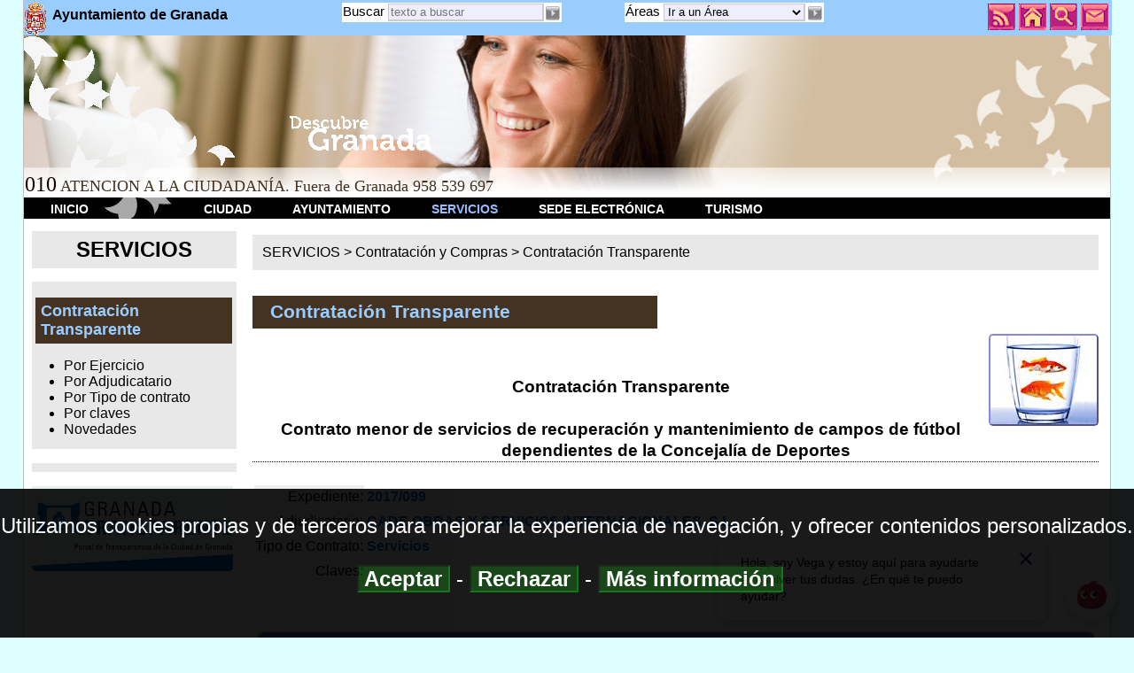

--- FILE ---
content_type: text/html; charset=ISO-8859-1
request_url: https://www.granada.org/inet/contratatransparente.nsf/4a42fc62dae91024c1257f62002deba9/23a2f9e0e4a69b06c1258159003fdc77!OpenDocument
body_size: 4295
content:
<!DOCTYPE HTML><html>
<head>
<META HTTP-EQUIV="Content-Type" CONTENT="text/html; charset=ISO-8859-1">         
<title>Ayto.Granada: Contrato menor de servicios de recuperación y mantenimiento de campos de fútbol dependientes de la Concejalía de Deportes </title><meta http-equiv="content-type" content="text/html; charset=iso-8859-1" />
<meta name="description" content="Informaci&oacute;n ciudadano granada ayuntamiento town hall Contrato menor de servicios de recuperación y mantenimiento de campos de fútbol dependientes de la Concejalía de Deportes ">
<meta name="keywords" content="Informaci&oacute;n,ciudadano,granada,ayuntamiento,town,hall,Contrato,menor,de,servicios,de,recuperación,y,mantenimiento,de,campos,de,fútbol,dependientes,de,la,Concejalía,de,Deportes,">
<meta name="lang" content="es" />
<meta name="author" content="Centro Proceso de Datos. Ayuntamiento de Granada" />
<meta name="organization" content="Ayuntamiento de Granada" />
<meta name="locality" content="Granada, España" />
<meta name="date" content="2017-07-10T13:40:33+0100" />
<meta name="viewport" content="width=device-width, initial-scale=1" />
<link rel="alternate" title="Ayto.Granada: General" href="http://www.granada.org/rssayto.xml" type="application/rss+xml" />
<script type="text/javascript" src="/js/jquery.js"></script>
<script type="text/javascript" src="/js/jquery.innerfade.js"></script>
<link rel="shortcut icon" href="/v10/favicon.ico">
<link rel="stylesheet" type="text/css" href="/v10/vx.css">
<script type='text/javascript'>v12base=78; 
var v10banner="contratacion";
</script>
                              <script>!function(e){var n="https://s.go-mpulse.net/boomerang/";if("False"=="True")e.BOOMR_config=e.BOOMR_config||{},e.BOOMR_config.PageParams=e.BOOMR_config.PageParams||{},e.BOOMR_config.PageParams.pci=!0,n="https://s2.go-mpulse.net/boomerang/";if(window.BOOMR_API_key="GQDUP-K5M4M-UFMNR-YQSZX-VG75U",function(){function e(){if(!o){var e=document.createElement("script");e.id="boomr-scr-as",e.src=window.BOOMR.url,e.async=!0,i.parentNode.appendChild(e),o=!0}}function t(e){o=!0;var n,t,a,r,d=document,O=window;if(window.BOOMR.snippetMethod=e?"if":"i",t=function(e,n){var t=d.createElement("script");t.id=n||"boomr-if-as",t.src=window.BOOMR.url,BOOMR_lstart=(new Date).getTime(),e=e||d.body,e.appendChild(t)},!window.addEventListener&&window.attachEvent&&navigator.userAgent.match(/MSIE [67]\./))return window.BOOMR.snippetMethod="s",void t(i.parentNode,"boomr-async");a=document.createElement("IFRAME"),a.src="about:blank",a.title="",a.role="presentation",a.loading="eager",r=(a.frameElement||a).style,r.width=0,r.height=0,r.border=0,r.display="none",i.parentNode.appendChild(a);try{O=a.contentWindow,d=O.document.open()}catch(_){n=document.domain,a.src="javascript:var d=document.open();d.domain='"+n+"';void(0);",O=a.contentWindow,d=O.document.open()}if(n)d._boomrl=function(){this.domain=n,t()},d.write("<bo"+"dy onload='document._boomrl();'>");else if(O._boomrl=function(){t()},O.addEventListener)O.addEventListener("load",O._boomrl,!1);else if(O.attachEvent)O.attachEvent("onload",O._boomrl);d.close()}function a(e){window.BOOMR_onload=e&&e.timeStamp||(new Date).getTime()}if(!window.BOOMR||!window.BOOMR.version&&!window.BOOMR.snippetExecuted){window.BOOMR=window.BOOMR||{},window.BOOMR.snippetStart=(new Date).getTime(),window.BOOMR.snippetExecuted=!0,window.BOOMR.snippetVersion=12,window.BOOMR.url=n+"GQDUP-K5M4M-UFMNR-YQSZX-VG75U";var i=document.currentScript||document.getElementsByTagName("script")[0],o=!1,r=document.createElement("link");if(r.relList&&"function"==typeof r.relList.supports&&r.relList.supports("preload")&&"as"in r)window.BOOMR.snippetMethod="p",r.href=window.BOOMR.url,r.rel="preload",r.as="script",r.addEventListener("load",e),r.addEventListener("error",function(){t(!0)}),setTimeout(function(){if(!o)t(!0)},3e3),BOOMR_lstart=(new Date).getTime(),i.parentNode.appendChild(r);else t(!1);if(window.addEventListener)window.addEventListener("load",a,!1);else if(window.attachEvent)window.attachEvent("onload",a)}}(),"".length>0)if(e&&"performance"in e&&e.performance&&"function"==typeof e.performance.setResourceTimingBufferSize)e.performance.setResourceTimingBufferSize();!function(){if(BOOMR=e.BOOMR||{},BOOMR.plugins=BOOMR.plugins||{},!BOOMR.plugins.AK){var n=""=="true"?1:0,t="",a="aoe3s2yxibybe2lpnm3q-f-e008f9344-clientnsv4-s.akamaihd.net",i="false"=="true"?2:1,o={"ak.v":"39","ak.cp":"1891818","ak.ai":parseInt("1206637",10),"ak.ol":"0","ak.cr":8,"ak.ipv":4,"ak.proto":"h2","ak.rid":"2ec43f10","ak.r":42170,"ak.a2":n,"ak.m":"dscb","ak.n":"essl","ak.bpcip":"3.137.185.0","ak.cport":38558,"ak.gh":"23.52.43.18","ak.quicv":"","ak.tlsv":"tls1.3","ak.0rtt":"","ak.0rtt.ed":"","ak.csrc":"-","ak.acc":"","ak.t":"1768909623","ak.ak":"hOBiQwZUYzCg5VSAfCLimQ==wyGBf9uhcDg6MDKFk5VaOSdx+zDkzFekI4gLSWS5aBEf99u1fz++8GZhj6w697TJ6od3RX+iRp9NcvZlU5ypAZDYY+oUh//Qf/EbXpHYoFMetAnLdsVcYDAfQ9a3jQgqMSerIOaVEEJENdQskXdCT7BYYa5MSIYNKhWQD6Yt4TitXfROU4lfWc+CMVY86YFBbK8wbUwnAF6bZ4/gx42p/yRlBKcT8XzGz7z7HTSm67Au5PShSwqTLYabrqqJXj5tRRPRrZRVU6CVj/F66I0GVF49O8UQsSXVeK0BCzd+hRxx6q0Er8YKHT1gXSWp7PypetErk6ESEbM/8+I2Siqhqz/kdFKdHaiiLtmABNH9xHTp32DBZ2rMVn8iHvkqRauUfjuewdO/yIM5ZO3odSVMQKDjVIvNgrXVCky5doZK9UI=","ak.pv":"7","ak.dpoabenc":"","ak.tf":i};if(""!==t)o["ak.ruds"]=t;var r={i:!1,av:function(n){var t="http.initiator";if(n&&(!n[t]||"spa_hard"===n[t]))o["ak.feo"]=void 0!==e.aFeoApplied?1:0,BOOMR.addVar(o)},rv:function(){var e=["ak.bpcip","ak.cport","ak.cr","ak.csrc","ak.gh","ak.ipv","ak.m","ak.n","ak.ol","ak.proto","ak.quicv","ak.tlsv","ak.0rtt","ak.0rtt.ed","ak.r","ak.acc","ak.t","ak.tf"];BOOMR.removeVar(e)}};BOOMR.plugins.AK={akVars:o,akDNSPreFetchDomain:a,init:function(){if(!r.i){var e=BOOMR.subscribe;e("before_beacon",r.av,null,null),e("onbeacon",r.rv,null,null),r.i=!0}return this},is_complete:function(){return!0}}}}()}(window);</script></head>
<body text="#000000" bgcolor="#FFFFFF" topmargin="0" leftmargin="2" marginwidth="2" marginheight="0">
<script type="text/javascript" src="/v10/vx81.js"></script>

<noscript>
<div id="mainbody">
<div class="nsFijoTop">
<div class="nsMenuDiv">
<a class="nsMenu" href="/inicio.nsf/iniciotx"><img src="/escu40.gif" alt="escudo" title="escudo" ><span class="nsAyto">Ayto.Granada </span> MENU</a>
<a class="nsMenu" href="/inicio.nsf/iniciotx#ciudad">CIUDAD</a>
<a class="nsMenu" href="/inicio.nsf/iniciotx#ayuntamiento">AYUNTAMIENTO</a>
<a class="nsMenu" href="/inicio.nsf/iniciotx#servicios">SERVICIOS</a>
<a class="nsMenu" href="/inicio.nsf/iniciotx#sede">SEDE ELECTRÓNICA</a>
<a class="nsMenu" href="/inicio.nsf/iniciotx#turismo">TURISMO</a></div>
<div class="nsMenuLocalDiv">
<a class="nsMenuLocal" href="/contrata.nsf/wwgen">Información</a>
<a class="nsMenuLocal" href="/contrata.nsf/xanu">Anuncios</a>
<a class="nsMenuLocal" href="/contrata.nsf/xexpte">Licitaciones</a>
<a class="nsMenuLocal" href="/contrata.nsf/xtipcon">Por tipo contrato</a>
<a class="nsMenuLocal" href="/contrata.nsf/xtod/0DAB53A044BE5811C1257439003DBE23">Organo de Contratación</a>
<a class="nsMenuLocal" href="/contrata.nsf/xtod/65B5A9C7E3EB8866C1257439003DF33A">Mesas de Contratación</a>
<a class="nsMenuLocal" href="/contrata.nsf/xtod/408366162708962DC1257439003E090A">Normativa aplicable</a>
<a class="nsMenuLocal" href="/contrata.nsf/adjdef">Adjudicaciones</a>
<a class="nsMenuLocal" href="/contrata.nsf/lichis">Histórico de Licitaciones</a>
<a class="nsMenuLocal" href="/contrata.nsf/wwtacp">Tribunal ACP</a>
<a class="nsMenuLocal" href="/inet/contratatransparente.nsf/">Contratación Transparente</a>
<hr>
<a class="nsMenuLocal" href="/inet/contratatransparente.nsf/byejer">Por Ejercicio</a>
<a class="nsMenuLocal" href="/inet/contratatransparente.nsf/byadj">Por Adjudicatario</a>
<a class="nsMenuLocal" href="/inet/contratatransparente.nsf/bytipcon">Por Tipo de contrato</a>
<a class="nsMenuLocal" href="/inet/contratatransparente.nsf/byclave">Por claves</a>
<a class="nsMenuLocal" href="/inet/contratatransparente.nsf/wwnov">Novedades</a>
</div></div><div class='nsSepara'></div><div class='nsSepara'></div>
</noscript>


<h1 style='width:16em'>Contratación Transparente</h1>
<br /><div class='mibody'>
<div style='min-height:110px;border-bottom: 1px dotted #000; '>
<img  title="Contratación Transparente" alt="Contratación Transparente" src="/contrata.nsf/vasopez.jpg" class='brd' style='float:right;border:2px outset #88d;'><br /><br />

<h2>Contrataci&oacute;n Transparente</h2><br />
<h3>Contrato menor de servicios de recuperación y mantenimiento de campos de fútbol dependientes de la Concejalía de Deportes </h3></div>
<div>
<br /><table>
<tr><td style='width:20%;' class='scap alignright'>Expediente:</td><td><b><a class='vinculointerno' href='/inet/contratatransparente.nsf/byejer?openview&restricttocategory=2017'>2017/099</a></b></td></tr><tr><td style='width:20%;' class='scap alignright'>Adjudicatario:</td><td><b><a class='vinculointerno' href='/inet/contratatransparente.nsf/byadj?openview&restricttocategory=CADE OBRAS Y SERVICIOS INTERNACIONALES, S.L.'>CADE OBRAS Y SERVICIOS INTERNACIONALES, S.L.</a></b></td></tr><tr><td style='width:20%;' class='scap alignright'>Tipo de Contrato:</td><td><b><a class='vinculointerno' href='/inet/contratatransparente.nsf/bytipcon?openview&restricttocategory=Servicios'>Servicios</a></b></td></tr>
<tr><td style='width:20%;' class='scap alignright'>Claves:</td><td>
</td></tr></table></div> <br>
<br>
<div class='ficha' style='width:100%;min-width:5em;'><div class='fichaTitulo'>Resolución</div><div class='fichaContent'><a style="display: inline-block; text-align: center" href="/inet/contratatransparente.nsf/4a42fc62dae91024c1257f62002deba9/23a2f9e0e4a69b06c1258159003fdc77/$FILE/1.%2099.2017%20Resoluci%C3%B3n%20adjudicaci%C3%B3n%20CADE.pdf" title="1. 99.2017 Resolución adjudicación CADE.pdf"><img src="/inet/contratatransparente.nsf/4a42fc62dae91024c1257f62002deba9/23a2f9e0e4a69b06c1258159003fdc77/resolucion/0.130!OpenElement&amp;FieldElemFormat=gif" width="228" height="47" alt="1. 99.2017 Resolución adjudicación CADE.pdf" border="0"></a> </div></div><br>
<br>
<br>
<div id='ajustardcha'></div>

<div id='bodybodyfin'>
<div class='alignleft'>Url: <a href='http://www.granada.org/inet/contratatransparente.nsf/wwtod/23A2F9E0E4A69B06C1258159003FDC77' class='vinculointerno'>http://www.granada.org/inet/contratatransparente.nsf/wwtod/23A2F9E0E4A69B06C1258159003FDC77</a></div>
P&aacute;gina actualizada el: 10/07/2017<br />
<a href='javascript:imprime()'><img src='/v10/print_off.png' alt='imprimir' title='imprimir' id='imgprint' class='border0' onMouseover='chgimg("imgprint", "/v10/print_on.png")' onMouseout='chgimg("imgprint", "/v10/print_off.png")' style='padding:.1em'></a> <a href="/inet/contratatransparente.nsf/4a42fc62dae91024c1257f62002deba9/1"><img src="/v10/IR_INICIO_OFF.png" alt="Ir al principio" title="Ir al principio"  id="imgprimero" class="border0" onMouseover="chgimg('imgprimero','/v10/IR_INICIO_ON.png');" onMouseout= "chgimg('imgprimero','/v10/IR_INICIO_OFF.png');" style="padding:.1em"></a> <a href="/inet/contratatransparente.nsf/4a42fc62dae91024c1257f62002deba9/23a2f9e0e4a69b06c1258159003fdc77?Navigate&amp;To=Prev"><img src="/v10/RETROCEDER_OFF.png" alt="Ir a la p&aacute;gina anterior" title="Ir a la p&aacute;gina anterior"  id="imgantes" class="border0" onMouseover="chgimg('imgantes','/v10/RETROCEDER_ON.png')" onMouseout= "chgimg('imgantes','/v10/RETROCEDER_OFF.png')" style="padding:.1em"><b></b> </a> <a href="/inet/contratatransparente.nsf/4a42fc62dae91024c1257f62002deba9"><img src="/v10/VOLVER_OFF.png" alt="Volver a la lista" title="Volver a la lista"  id='imgvolver' class="border0" onMouseover="chgimg('imgvolver','/v10/VOLVER_ON.png')" onMouseout="chgimg('imgvolver','/v10/VOLVER_OFF.png')" style='padding:.1em'></a> <a href="/inet/contratatransparente.nsf/4a42fc62dae91024c1257f62002deba9/23a2f9e0e4a69b06c1258159003fdc77?Navigate&amp;To=Next"><img src="/v10/AVANZAR_OFF.png" alt="Ir a la p&aacute;gina siguiente" title="Ir a la p&aacute;gina siguiente"  id="imgsigue"  class="border0" onMouseover="chgimg('imgsigue','/v10/AVANZAR_ON.png')" onMouseout= "chgimg('imgsigue','/v10/AVANZAR_OFF.png')" style="padding:.1em"></a> <a href="/inet/contratatransparente.nsf/4a42fc62dae91024c1257f62002deba9?openview&endview"><img src="/v10/IR_FIN_OFF.png" alt="Ir al final" title="Ir al final"  id='imgfin' class="border0" onMouseover="chgimg('imgfin','/v10/IR_FIN_ON.png')" onMouseout="chgimg('imgfin','/v10/IR_FIN_OFF.png')" style="padding:.1em"></a></div>
</div>
<script type='text/javascript'>pie()</script></body>
</html>
